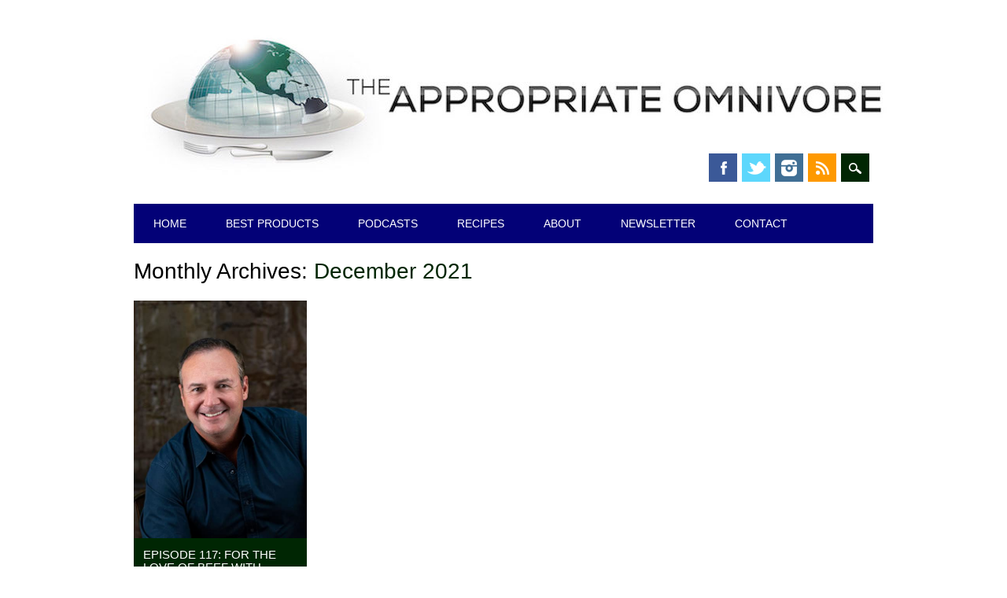

--- FILE ---
content_type: text/html; charset=UTF-8
request_url: https://www.appropriateomnivore.com/2021/12/
body_size: 12158
content:
<!DOCTYPE html>
<html lang="en" class="no-js">
<head>
<meta charset="UTF-8" />
<meta name="viewport" content="width=device-width, initial-scale=1" />
<link rel="profile" href="http://gmpg.org/xfn/11" />
<link rel="pingback" href="https://www.appropriateomnivore.com/xmlrpc.php" />


<title>December 2021 &#8211; The Appropriate Omnivore</title>
<meta name='robots' content='max-image-preview:large' />
<link rel='dns-prefetch' href='//stats.wp.com' />
<link rel='preconnect' href='//c0.wp.com' />
<link rel="alternate" type="application/rss+xml" title="The Appropriate Omnivore &raquo; Feed" href="https://www.appropriateomnivore.com/feed/" />
<link rel="alternate" type="application/rss+xml" title="The Appropriate Omnivore &raquo; Comments Feed" href="https://www.appropriateomnivore.com/comments/feed/" />
<style id='wp-img-auto-sizes-contain-inline-css' type='text/css'>
img:is([sizes=auto i],[sizes^="auto," i]){contain-intrinsic-size:3000px 1500px}
/*# sourceURL=wp-img-auto-sizes-contain-inline-css */
</style>
<style id='wp-emoji-styles-inline-css' type='text/css'>

	img.wp-smiley, img.emoji {
		display: inline !important;
		border: none !important;
		box-shadow: none !important;
		height: 1em !important;
		width: 1em !important;
		margin: 0 0.07em !important;
		vertical-align: -0.1em !important;
		background: none !important;
		padding: 0 !important;
	}
/*# sourceURL=wp-emoji-styles-inline-css */
</style>
<style id='wp-block-library-inline-css' type='text/css'>
:root{--wp-block-synced-color:#7a00df;--wp-block-synced-color--rgb:122,0,223;--wp-bound-block-color:var(--wp-block-synced-color);--wp-editor-canvas-background:#ddd;--wp-admin-theme-color:#007cba;--wp-admin-theme-color--rgb:0,124,186;--wp-admin-theme-color-darker-10:#006ba1;--wp-admin-theme-color-darker-10--rgb:0,107,160.5;--wp-admin-theme-color-darker-20:#005a87;--wp-admin-theme-color-darker-20--rgb:0,90,135;--wp-admin-border-width-focus:2px}@media (min-resolution:192dpi){:root{--wp-admin-border-width-focus:1.5px}}.wp-element-button{cursor:pointer}:root .has-very-light-gray-background-color{background-color:#eee}:root .has-very-dark-gray-background-color{background-color:#313131}:root .has-very-light-gray-color{color:#eee}:root .has-very-dark-gray-color{color:#313131}:root .has-vivid-green-cyan-to-vivid-cyan-blue-gradient-background{background:linear-gradient(135deg,#00d084,#0693e3)}:root .has-purple-crush-gradient-background{background:linear-gradient(135deg,#34e2e4,#4721fb 50%,#ab1dfe)}:root .has-hazy-dawn-gradient-background{background:linear-gradient(135deg,#faaca8,#dad0ec)}:root .has-subdued-olive-gradient-background{background:linear-gradient(135deg,#fafae1,#67a671)}:root .has-atomic-cream-gradient-background{background:linear-gradient(135deg,#fdd79a,#004a59)}:root .has-nightshade-gradient-background{background:linear-gradient(135deg,#330968,#31cdcf)}:root .has-midnight-gradient-background{background:linear-gradient(135deg,#020381,#2874fc)}:root{--wp--preset--font-size--normal:16px;--wp--preset--font-size--huge:42px}.has-regular-font-size{font-size:1em}.has-larger-font-size{font-size:2.625em}.has-normal-font-size{font-size:var(--wp--preset--font-size--normal)}.has-huge-font-size{font-size:var(--wp--preset--font-size--huge)}.has-text-align-center{text-align:center}.has-text-align-left{text-align:left}.has-text-align-right{text-align:right}.has-fit-text{white-space:nowrap!important}#end-resizable-editor-section{display:none}.aligncenter{clear:both}.items-justified-left{justify-content:flex-start}.items-justified-center{justify-content:center}.items-justified-right{justify-content:flex-end}.items-justified-space-between{justify-content:space-between}.screen-reader-text{border:0;clip-path:inset(50%);height:1px;margin:-1px;overflow:hidden;padding:0;position:absolute;width:1px;word-wrap:normal!important}.screen-reader-text:focus{background-color:#ddd;clip-path:none;color:#444;display:block;font-size:1em;height:auto;left:5px;line-height:normal;padding:15px 23px 14px;text-decoration:none;top:5px;width:auto;z-index:100000}html :where(.has-border-color){border-style:solid}html :where([style*=border-top-color]){border-top-style:solid}html :where([style*=border-right-color]){border-right-style:solid}html :where([style*=border-bottom-color]){border-bottom-style:solid}html :where([style*=border-left-color]){border-left-style:solid}html :where([style*=border-width]){border-style:solid}html :where([style*=border-top-width]){border-top-style:solid}html :where([style*=border-right-width]){border-right-style:solid}html :where([style*=border-bottom-width]){border-bottom-style:solid}html :where([style*=border-left-width]){border-left-style:solid}html :where(img[class*=wp-image-]){height:auto;max-width:100%}:where(figure){margin:0 0 1em}html :where(.is-position-sticky){--wp-admin--admin-bar--position-offset:var(--wp-admin--admin-bar--height,0px)}@media screen and (max-width:600px){html :where(.is-position-sticky){--wp-admin--admin-bar--position-offset:0px}}

/*# sourceURL=wp-block-library-inline-css */
</style><link rel='stylesheet' id='mediaelement-css' href='https://c0.wp.com/c/6.9/wp-includes/js/mediaelement/mediaelementplayer-legacy.min.css' type='text/css' media='all' />
<link rel='stylesheet' id='wp-mediaelement-css' href='https://c0.wp.com/c/6.9/wp-includes/js/mediaelement/wp-mediaelement.min.css' type='text/css' media='all' />
<style id='global-styles-inline-css' type='text/css'>
:root{--wp--preset--aspect-ratio--square: 1;--wp--preset--aspect-ratio--4-3: 4/3;--wp--preset--aspect-ratio--3-4: 3/4;--wp--preset--aspect-ratio--3-2: 3/2;--wp--preset--aspect-ratio--2-3: 2/3;--wp--preset--aspect-ratio--16-9: 16/9;--wp--preset--aspect-ratio--9-16: 9/16;--wp--preset--color--black: #000000;--wp--preset--color--cyan-bluish-gray: #abb8c3;--wp--preset--color--white: #ffffff;--wp--preset--color--pale-pink: #f78da7;--wp--preset--color--vivid-red: #cf2e2e;--wp--preset--color--luminous-vivid-orange: #ff6900;--wp--preset--color--luminous-vivid-amber: #fcb900;--wp--preset--color--light-green-cyan: #7bdcb5;--wp--preset--color--vivid-green-cyan: #00d084;--wp--preset--color--pale-cyan-blue: #8ed1fc;--wp--preset--color--vivid-cyan-blue: #0693e3;--wp--preset--color--vivid-purple: #9b51e0;--wp--preset--gradient--vivid-cyan-blue-to-vivid-purple: linear-gradient(135deg,rgb(6,147,227) 0%,rgb(155,81,224) 100%);--wp--preset--gradient--light-green-cyan-to-vivid-green-cyan: linear-gradient(135deg,rgb(122,220,180) 0%,rgb(0,208,130) 100%);--wp--preset--gradient--luminous-vivid-amber-to-luminous-vivid-orange: linear-gradient(135deg,rgb(252,185,0) 0%,rgb(255,105,0) 100%);--wp--preset--gradient--luminous-vivid-orange-to-vivid-red: linear-gradient(135deg,rgb(255,105,0) 0%,rgb(207,46,46) 100%);--wp--preset--gradient--very-light-gray-to-cyan-bluish-gray: linear-gradient(135deg,rgb(238,238,238) 0%,rgb(169,184,195) 100%);--wp--preset--gradient--cool-to-warm-spectrum: linear-gradient(135deg,rgb(74,234,220) 0%,rgb(151,120,209) 20%,rgb(207,42,186) 40%,rgb(238,44,130) 60%,rgb(251,105,98) 80%,rgb(254,248,76) 100%);--wp--preset--gradient--blush-light-purple: linear-gradient(135deg,rgb(255,206,236) 0%,rgb(152,150,240) 100%);--wp--preset--gradient--blush-bordeaux: linear-gradient(135deg,rgb(254,205,165) 0%,rgb(254,45,45) 50%,rgb(107,0,62) 100%);--wp--preset--gradient--luminous-dusk: linear-gradient(135deg,rgb(255,203,112) 0%,rgb(199,81,192) 50%,rgb(65,88,208) 100%);--wp--preset--gradient--pale-ocean: linear-gradient(135deg,rgb(255,245,203) 0%,rgb(182,227,212) 50%,rgb(51,167,181) 100%);--wp--preset--gradient--electric-grass: linear-gradient(135deg,rgb(202,248,128) 0%,rgb(113,206,126) 100%);--wp--preset--gradient--midnight: linear-gradient(135deg,rgb(2,3,129) 0%,rgb(40,116,252) 100%);--wp--preset--font-size--small: 13px;--wp--preset--font-size--medium: 20px;--wp--preset--font-size--large: 36px;--wp--preset--font-size--x-large: 42px;--wp--preset--spacing--20: 0.44rem;--wp--preset--spacing--30: 0.67rem;--wp--preset--spacing--40: 1rem;--wp--preset--spacing--50: 1.5rem;--wp--preset--spacing--60: 2.25rem;--wp--preset--spacing--70: 3.38rem;--wp--preset--spacing--80: 5.06rem;--wp--preset--shadow--natural: 6px 6px 9px rgba(0, 0, 0, 0.2);--wp--preset--shadow--deep: 12px 12px 50px rgba(0, 0, 0, 0.4);--wp--preset--shadow--sharp: 6px 6px 0px rgba(0, 0, 0, 0.2);--wp--preset--shadow--outlined: 6px 6px 0px -3px rgb(255, 255, 255), 6px 6px rgb(0, 0, 0);--wp--preset--shadow--crisp: 6px 6px 0px rgb(0, 0, 0);}:where(.is-layout-flex){gap: 0.5em;}:where(.is-layout-grid){gap: 0.5em;}body .is-layout-flex{display: flex;}.is-layout-flex{flex-wrap: wrap;align-items: center;}.is-layout-flex > :is(*, div){margin: 0;}body .is-layout-grid{display: grid;}.is-layout-grid > :is(*, div){margin: 0;}:where(.wp-block-columns.is-layout-flex){gap: 2em;}:where(.wp-block-columns.is-layout-grid){gap: 2em;}:where(.wp-block-post-template.is-layout-flex){gap: 1.25em;}:where(.wp-block-post-template.is-layout-grid){gap: 1.25em;}.has-black-color{color: var(--wp--preset--color--black) !important;}.has-cyan-bluish-gray-color{color: var(--wp--preset--color--cyan-bluish-gray) !important;}.has-white-color{color: var(--wp--preset--color--white) !important;}.has-pale-pink-color{color: var(--wp--preset--color--pale-pink) !important;}.has-vivid-red-color{color: var(--wp--preset--color--vivid-red) !important;}.has-luminous-vivid-orange-color{color: var(--wp--preset--color--luminous-vivid-orange) !important;}.has-luminous-vivid-amber-color{color: var(--wp--preset--color--luminous-vivid-amber) !important;}.has-light-green-cyan-color{color: var(--wp--preset--color--light-green-cyan) !important;}.has-vivid-green-cyan-color{color: var(--wp--preset--color--vivid-green-cyan) !important;}.has-pale-cyan-blue-color{color: var(--wp--preset--color--pale-cyan-blue) !important;}.has-vivid-cyan-blue-color{color: var(--wp--preset--color--vivid-cyan-blue) !important;}.has-vivid-purple-color{color: var(--wp--preset--color--vivid-purple) !important;}.has-black-background-color{background-color: var(--wp--preset--color--black) !important;}.has-cyan-bluish-gray-background-color{background-color: var(--wp--preset--color--cyan-bluish-gray) !important;}.has-white-background-color{background-color: var(--wp--preset--color--white) !important;}.has-pale-pink-background-color{background-color: var(--wp--preset--color--pale-pink) !important;}.has-vivid-red-background-color{background-color: var(--wp--preset--color--vivid-red) !important;}.has-luminous-vivid-orange-background-color{background-color: var(--wp--preset--color--luminous-vivid-orange) !important;}.has-luminous-vivid-amber-background-color{background-color: var(--wp--preset--color--luminous-vivid-amber) !important;}.has-light-green-cyan-background-color{background-color: var(--wp--preset--color--light-green-cyan) !important;}.has-vivid-green-cyan-background-color{background-color: var(--wp--preset--color--vivid-green-cyan) !important;}.has-pale-cyan-blue-background-color{background-color: var(--wp--preset--color--pale-cyan-blue) !important;}.has-vivid-cyan-blue-background-color{background-color: var(--wp--preset--color--vivid-cyan-blue) !important;}.has-vivid-purple-background-color{background-color: var(--wp--preset--color--vivid-purple) !important;}.has-black-border-color{border-color: var(--wp--preset--color--black) !important;}.has-cyan-bluish-gray-border-color{border-color: var(--wp--preset--color--cyan-bluish-gray) !important;}.has-white-border-color{border-color: var(--wp--preset--color--white) !important;}.has-pale-pink-border-color{border-color: var(--wp--preset--color--pale-pink) !important;}.has-vivid-red-border-color{border-color: var(--wp--preset--color--vivid-red) !important;}.has-luminous-vivid-orange-border-color{border-color: var(--wp--preset--color--luminous-vivid-orange) !important;}.has-luminous-vivid-amber-border-color{border-color: var(--wp--preset--color--luminous-vivid-amber) !important;}.has-light-green-cyan-border-color{border-color: var(--wp--preset--color--light-green-cyan) !important;}.has-vivid-green-cyan-border-color{border-color: var(--wp--preset--color--vivid-green-cyan) !important;}.has-pale-cyan-blue-border-color{border-color: var(--wp--preset--color--pale-cyan-blue) !important;}.has-vivid-cyan-blue-border-color{border-color: var(--wp--preset--color--vivid-cyan-blue) !important;}.has-vivid-purple-border-color{border-color: var(--wp--preset--color--vivid-purple) !important;}.has-vivid-cyan-blue-to-vivid-purple-gradient-background{background: var(--wp--preset--gradient--vivid-cyan-blue-to-vivid-purple) !important;}.has-light-green-cyan-to-vivid-green-cyan-gradient-background{background: var(--wp--preset--gradient--light-green-cyan-to-vivid-green-cyan) !important;}.has-luminous-vivid-amber-to-luminous-vivid-orange-gradient-background{background: var(--wp--preset--gradient--luminous-vivid-amber-to-luminous-vivid-orange) !important;}.has-luminous-vivid-orange-to-vivid-red-gradient-background{background: var(--wp--preset--gradient--luminous-vivid-orange-to-vivid-red) !important;}.has-very-light-gray-to-cyan-bluish-gray-gradient-background{background: var(--wp--preset--gradient--very-light-gray-to-cyan-bluish-gray) !important;}.has-cool-to-warm-spectrum-gradient-background{background: var(--wp--preset--gradient--cool-to-warm-spectrum) !important;}.has-blush-light-purple-gradient-background{background: var(--wp--preset--gradient--blush-light-purple) !important;}.has-blush-bordeaux-gradient-background{background: var(--wp--preset--gradient--blush-bordeaux) !important;}.has-luminous-dusk-gradient-background{background: var(--wp--preset--gradient--luminous-dusk) !important;}.has-pale-ocean-gradient-background{background: var(--wp--preset--gradient--pale-ocean) !important;}.has-electric-grass-gradient-background{background: var(--wp--preset--gradient--electric-grass) !important;}.has-midnight-gradient-background{background: var(--wp--preset--gradient--midnight) !important;}.has-small-font-size{font-size: var(--wp--preset--font-size--small) !important;}.has-medium-font-size{font-size: var(--wp--preset--font-size--medium) !important;}.has-large-font-size{font-size: var(--wp--preset--font-size--large) !important;}.has-x-large-font-size{font-size: var(--wp--preset--font-size--x-large) !important;}
/*# sourceURL=global-styles-inline-css */
</style>

<style id='classic-theme-styles-inline-css' type='text/css'>
/*! This file is auto-generated */
.wp-block-button__link{color:#fff;background-color:#32373c;border-radius:9999px;box-shadow:none;text-decoration:none;padding:calc(.667em + 2px) calc(1.333em + 2px);font-size:1.125em}.wp-block-file__button{background:#32373c;color:#fff;text-decoration:none}
/*# sourceURL=/wp-includes/css/classic-themes.min.css */
</style>
<link rel='stylesheet' id='surfarama_style-css' href='https://www.appropriateomnivore.com/wp-content/themes/surfarama/style.css?ver=6.9' type='text/css' media='all' />
<script type="text/javascript" src="https://www.appropriateomnivore.com/wp-content/themes/surfarama/library/js/modernizr-2.6.2.min.js?ver=2.6.2" id="modernizr-js"></script>
<script type="text/javascript" src="https://c0.wp.com/c/6.9/wp-includes/js/jquery/jquery.min.js" id="jquery-core-js"></script>
<script type="text/javascript" src="https://c0.wp.com/c/6.9/wp-includes/js/jquery/jquery-migrate.min.js" id="jquery-migrate-js"></script>
<script type="text/javascript" src="https://c0.wp.com/c/6.9/wp-includes/js/imagesloaded.min.js" id="imagesloaded-js"></script>
<script type="text/javascript" src="https://c0.wp.com/c/6.9/wp-includes/js/masonry.min.js" id="masonry-js"></script>
<script type="text/javascript" src="https://www.appropriateomnivore.com/wp-content/themes/surfarama/library/js/scripts.js?ver=1.0.0" id="surfarama_custom_js-js"></script>
<link rel="https://api.w.org/" href="https://www.appropriateomnivore.com/wp-json/" /><link rel="EditURI" type="application/rsd+xml" title="RSD" href="https://www.appropriateomnivore.com/xmlrpc.php?rsd" />
<meta name="generator" content="WordPress 6.9" />
	<style>img#wpstats{display:none}</style>
			 <style id="surfarama-styles" type="text/css">
	 	 #site-title a { color: #000000; }
	 	.post_content a, .post_content a:visited, .cycle-pager span.cycle-pager-active, .post_content ul li:before, .post_content ol li:before, .colortxt { color: #002603; }
	#search-box-wrap, #search-icon,	nav[role=navigation] .menu ul li a:hover, nav[role=navigation] .menu ul li.current-menu-item a, .nav ul li.current_page_item a, nav[role=navigation] .menu ul li.current_page_item a, .meta-by, .meta-on, .meta-com, .grid-box, .grid-box .cat-links, .pagination a:hover, .pagination .current, .cat-meta-color, .colorbar, #respond #submit { background-color: #002603; }
	.pagination a:hover, .pagination .current, footer[role=contentinfo] a {	color: #fff; }
	#sidebar .widget, #sidebar-home .widget { border-top-color: #002603; }
		nav[role=navigation] div.menu, .pagination span, .pagination a, #sidebar .widget-title, #sidebar-home .widget-title { background-color: #030177; }
	#sidebar .widget, #sidebar-home .widget { border-left-color: #030177; border-right-color: #030177; border-bottom-color: #030177; }
	footer[role=contentinfo] { border-top-color: #030177; }
	     </style>
	<link rel="icon" href="https://www.appropriateomnivore.com/wp-content/uploads/2020/06/cropped-TAO-Circle-32x32.jpg" sizes="32x32" />
<link rel="icon" href="https://www.appropriateomnivore.com/wp-content/uploads/2020/06/cropped-TAO-Circle-192x192.jpg" sizes="192x192" />
<link rel="apple-touch-icon" href="https://www.appropriateomnivore.com/wp-content/uploads/2020/06/cropped-TAO-Circle-180x180.jpg" />
<meta name="msapplication-TileImage" content="https://www.appropriateomnivore.com/wp-content/uploads/2020/06/cropped-TAO-Circle-270x270.jpg" />
</head>

<body class="archive date wp-custom-logo wp-theme-surfarama single-author">
<div id="container">
	<div id="search-box-wrap">
        <div id="search-box">
           <div id="close-x">x</div>
           <form role="search" method="get" id="searchform" class="searchform" action="https://www.appropriateomnivore.com/">
				<div>
					<label class="screen-reader-text" for="s">Search for:</label>
					<input type="text" value="" name="s" id="s" />
					<input type="submit" id="searchsubmit" value="Search" />
				</div>
			</form>        </div>
    </div>

	<header id="branding" role="banner">
      <div id="inner-header" class="clearfix">
		<div id="site-heading">

                        <div id="site-logo"><a href="https://www.appropriateomnivore.com/" title="The Appropriate Omnivore" rel="home"><img src="https://www.appropriateomnivore.com/wp-content/uploads/2019/03/cropped-TOA-Logo-Horizontal_Long_2048-11.jpg" alt="The Appropriate Omnivore" /></a></div>
                        </div>
        
        <div id="social-media" class="clearfix">
            
        	            <a href="http://www.facebook.com/appropriateomnivore" class="social-fb" title="http://www.facebook.com/appropriateomnivore">Facebook</a>
                        
                        <a href="http://www.twitter.com/approp_omnivore" class="social-tw" title="http://www.twitter.com/approp_omnivore">Twitter</a>
            			
                        
                        
                        
                        
                        
                        <a href="http://www.instagram.com/appropriateomnivore" class="social-in" title="http://www.instagram.com/appropriateomnivore">Instagram</a>
                        
                        
                        
                        
                        <a href="http://feeds.feedburner.com/appropriateomnivore" class="social-rs" title="http://feeds.feedburner.com/appropriateomnivore">RSS</a>
                        
                        
            <div id="search-icon"></div>
            
         </div>
		
      </div>
      
      <nav id="access" role="navigation">
			<h1 class="assistive-text section-heading">Main menu</h1>
			<div class="skip-link screen-reader-text"><a href="#content" title="Skip to content">Skip to content</a></div>
			<div class="menu"><ul id="menu-navigation" class="menu"><li id="menu-item-1964" class="menu-item menu-item-type-custom menu-item-object-custom menu-item-home menu-item-1964"><a href="https://www.appropriateomnivore.com/">Home</a></li>
<li id="menu-item-6813" class="menu-item menu-item-type-taxonomy menu-item-object-category menu-item-6813"><a href="https://www.appropriateomnivore.com/category/best-products/">Best Products</a></li>
<li id="menu-item-2033" class="menu-item menu-item-type-custom menu-item-object-custom menu-item-2033"><a href="https://www.appropriateomnivore.com/category/podcasts/">Podcasts</a></li>
<li id="menu-item-3214" class="menu-item menu-item-type-custom menu-item-object-custom menu-item-3214"><a href="https://www.appropriateomnivore.com/category/recipes/">Recipes</a></li>
<li id="menu-item-1965" class="menu-item menu-item-type-post_type menu-item-object-page menu-item-1965"><a href="https://www.appropriateomnivore.com/about/">About</a></li>
<li id="menu-item-3326" class="menu-item menu-item-type-post_type menu-item-object-page menu-item-3326"><a href="https://www.appropriateomnivore.com/newsletter/">Newsletter</a></li>
<li id="menu-item-1966" class="menu-item menu-item-type-post_type menu-item-object-page menu-item-1966"><a href="https://www.appropriateomnivore.com/contact/">Contact</a></li>
</ul></div>		</nav><!-- #access -->
      
	</header><!-- #branding -->

    <div id="content" class="clearfix">
        
        <div id="main" class="clearfix" role="main">

			
				<header class="page-header">
					<h1 class="page-title">
						Monthly Archives: <span class="colortxt">December 2021</span>					</h1>
				</header>

				                
				<div id="grid-wrap" class="clearfix">
                
													
					<div class="grid-box">
					
<article id="post-5270" class="post-5270 post type-post status-publish format-standard has-post-thumbnail hentry category-grass-fed-beef category-podcasts tag-american-beef tag-american-grass-fed-association tag-american-meat tag-ancestral-wisdom tag-bone-in-steak tag-county-of-origins-law tag-cuts-of-meat tag-cuts-of-steak tag-dakota-grass-fed-beef tag-e-coli tag-for-the-love-of-beef tag-grass-fed tag-grass-fed-beef tag-grass-fed-cattle tag-grass-fed-meat tag-keto tag-medium-rare tag-organic tag-organic-beef tag-organic-grass-fed-meat tag-organic-meat tag-paleo tag-pasture-raised tag-pasture-raised-meat tag-raise-american tag-regenerative-agriculture tag-regenerative-farming tag-regenerative-organic tag-usda-prime tag-wapf tag-weston-a-price tag-wise-traditions" >
	
         	<div class="grid-box-img"><a href="https://www.appropriateomnivore.com/aoep117/" rel="bookmark" title="Episode 117: For the Love of Beef with Scott Lively of Raise American"><img width="450" height="617" src="https://www.appropriateomnivore.com/wp-content/uploads/2021/12/Scott-Lively.jpg" class="attachment-full size-full wp-post-image" alt="" decoding="async" fetchpriority="high" srcset="https://www.appropriateomnivore.com/wp-content/uploads/2021/12/Scott-Lively.jpg 450w, https://www.appropriateomnivore.com/wp-content/uploads/2021/12/Scott-Lively-219x300.jpg 219w" sizes="(max-width: 450px) 100vw, 450px" /></a></div>
		
	    
    		        <span class="cat-links" >
            <a href="https://www.appropriateomnivore.com/category/grass-fed-beef/" rel="tag">Grass Fed Beef</a>, <a href="https://www.appropriateomnivore.com/category/podcasts/" rel="tag">Podcasts</a>        </span>
            	
	<header class="entry-header">
		<h2 class="entry-title"><a href="https://www.appropriateomnivore.com/aoep117/" title="Permalink to Episode 117: For the Love of Beef with Scott Lively of Raise American" rel="bookmark">Episode 117: For the Love of Beef with Scott Lively of Raise American</a></h2>

				<div class="entry-meta">
			<span class="sep meta-by">Author </span> <span class="author vcard"><a class="url fn n" href="https://www.appropriateomnivore.com/author/aaron/" title="View all posts by Aaron Zober" rel="author">Aaron Zober</a></span><span class="byline"> <span class="sep meta-on"> Date </span> <a href="https://www.appropriateomnivore.com/aoep117/" title="5:12 am" rel="bookmark"><time class="entry-date" datetime="2021-12-01T05:12:00-08:00">December 1, 2021</time></a></span>		</div><!-- .entry-meta -->
			</header><!-- .entry-header -->
    

	<div class="entry-content post_content">
		  http://1k6.122.mywebsitetransfer.com/podcasts/appomnivore-ftlob-120121.mp3   For the last podcast of 2021, Aaron Zober welcomes Scott Lively...			</div><!-- .entry-content -->

	<footer class="entry-meta">
					
						<span class="tag-links">
				Tagged <a href="https://www.appropriateomnivore.com/tag/american-beef/" rel="tag">american beef</a>, <a href="https://www.appropriateomnivore.com/tag/american-grass-fed-association/" rel="tag">american grass fed association</a>, <a href="https://www.appropriateomnivore.com/tag/american-meat/" rel="tag">american meat</a>, <a href="https://www.appropriateomnivore.com/tag/ancestral-wisdom/" rel="tag">ancestral wisdom</a>, <a href="https://www.appropriateomnivore.com/tag/bone-in-steak/" rel="tag">bone in steak</a>, <a href="https://www.appropriateomnivore.com/tag/county-of-origins-law/" rel="tag">county of origins law</a>, <a href="https://www.appropriateomnivore.com/tag/cuts-of-meat/" rel="tag">cuts of meat</a>, <a href="https://www.appropriateomnivore.com/tag/cuts-of-steak/" rel="tag">cuts of steak</a>, <a href="https://www.appropriateomnivore.com/tag/dakota-grass-fed-beef/" rel="tag">dakota grass fed beef</a>, <a href="https://www.appropriateomnivore.com/tag/e-coli/" rel="tag">e. coli</a>, <a href="https://www.appropriateomnivore.com/tag/for-the-love-of-beef/" rel="tag">for the love of beef</a>, <a href="https://www.appropriateomnivore.com/tag/grass-fed/" rel="tag">grass fed</a>, <a href="https://www.appropriateomnivore.com/tag/grass-fed-beef/" rel="tag">grass fed beef</a>, <a href="https://www.appropriateomnivore.com/tag/grass-fed-cattle/" rel="tag">grass fed cattle</a>, <a href="https://www.appropriateomnivore.com/tag/grass-fed-meat/" rel="tag">grass fed meat</a>, <a href="https://www.appropriateomnivore.com/tag/keto/" rel="tag">keto</a>, <a href="https://www.appropriateomnivore.com/tag/medium-rare/" rel="tag">medium rare</a>, <a href="https://www.appropriateomnivore.com/tag/organic/" rel="tag">organic</a>, <a href="https://www.appropriateomnivore.com/tag/organic-beef/" rel="tag">organic beef</a>, <a href="https://www.appropriateomnivore.com/tag/organic-grass-fed-meat/" rel="tag">organic grass fed meat</a>, <a href="https://www.appropriateomnivore.com/tag/organic-meat/" rel="tag">organic meat</a>, <a href="https://www.appropriateomnivore.com/tag/paleo/" rel="tag">paleo</a>, <a href="https://www.appropriateomnivore.com/tag/pasture-raised/" rel="tag">pasture raised</a>, <a href="https://www.appropriateomnivore.com/tag/pasture-raised-meat/" rel="tag">pasture raised meat</a>, <a href="https://www.appropriateomnivore.com/tag/raise-american/" rel="tag">raise american</a>, <a href="https://www.appropriateomnivore.com/tag/regenerative-agriculture/" rel="tag">regenerative agriculture</a>, <a href="https://www.appropriateomnivore.com/tag/regenerative-farming/" rel="tag">regenerative farming</a>, <a href="https://www.appropriateomnivore.com/tag/regenerative-organic/" rel="tag">regenerative organic</a>, <a href="https://www.appropriateomnivore.com/tag/usda-prime/" rel="tag">usda prime</a>, <a href="https://www.appropriateomnivore.com/tag/wapf/" rel="tag">wapf</a>, <a href="https://www.appropriateomnivore.com/tag/weston-a-price/" rel="tag">weston a price</a>, <a href="https://www.appropriateomnivore.com/tag/wise-traditions/" rel="tag">wise traditions</a>			</span>
			<span class="sep"> | </span>
					
				<span class="comments-link"><a href="https://www.appropriateomnivore.com/aoep117/#respond">Leave a comment</a></span>
		<span class="sep"> | </span>
		
			</footer><!-- #entry-meta -->
</article><!-- #post-5270 -->
					</div>
                    
								</div>
				<div class="pagination"></div>

			
        </div> <!-- end #main -->

        		<div id="sidebar-home" class="widget-area" role="complementary">

							
				<aside id="categories" class="widget">
					<div class="widget-title">Categories</div>
					<ul>
							<li class="cat-item cat-item-30"><a href="https://www.appropriateomnivore.com/category/2013-santa-barbara-fermentation-festival/">2013 Santa Barbara Fermentation Festival</a>
</li>
	<li class="cat-item cat-item-632"><a href="https://www.appropriateomnivore.com/category/affiliate-partners/">Affiliate Partners</a>
</li>
	<li class="cat-item cat-item-44"><a href="https://www.appropriateomnivore.com/category/all-about-the-beef-podcast-series/">All about the Beef Podcast Series</a>
</li>
	<li class="cat-item cat-item-234"><a href="https://www.appropriateomnivore.com/category/ancient-grains/">Ancient Grains</a>
</li>
	<li class="cat-item cat-item-8"><a href="https://www.appropriateomnivore.com/category/appropriate-picks/">Appropriate Picks</a>
</li>
	<li class="cat-item cat-item-550"><a href="https://www.appropriateomnivore.com/category/best-products/">Best Products</a>
</li>
	<li class="cat-item cat-item-680"><a href="https://www.appropriateomnivore.com/category/best-restaurants/">Best Restaurants</a>
</li>
	<li class="cat-item cat-item-795"><a href="https://www.appropriateomnivore.com/category/best-shops/">Best Shops</a>
</li>
	<li class="cat-item cat-item-16"><a href="https://www.appropriateomnivore.com/category/beyond-organic/">Beyond Organic</a>
</li>
	<li class="cat-item cat-item-264"><a href="https://www.appropriateomnivore.com/category/bone-broth/">Bone Broth</a>
</li>
	<li class="cat-item cat-item-814"><a href="https://www.appropriateomnivore.com/category/butchers/">Butchers</a>
</li>
	<li class="cat-item cat-item-198"><a href="https://www.appropriateomnivore.com/category/candy/">Candy</a>
</li>
	<li class="cat-item cat-item-321"><a href="https://www.appropriateomnivore.com/category/chocolate/">Chocolate</a>
</li>
	<li class="cat-item cat-item-24"><a href="https://www.appropriateomnivore.com/category/coconut/">Coconut</a>
</li>
	<li class="cat-item cat-item-233"><a href="https://www.appropriateomnivore.com/category/coconut-oil/">Coconut Oil</a>
</li>
	<li class="cat-item cat-item-273"><a href="https://www.appropriateomnivore.com/category/collagen/">collagen</a>
</li>
	<li class="cat-item cat-item-462"><a href="https://www.appropriateomnivore.com/category/condiments/">Condiments</a>
</li>
	<li class="cat-item cat-item-1699"><a href="https://www.appropriateomnivore.com/category/conferences-festivals-events/">Conferences, Festivals, &amp; Events</a>
</li>
	<li class="cat-item cat-item-448"><a href="https://www.appropriateomnivore.com/category/covid-19/">COVID-19</a>
</li>
	<li class="cat-item cat-item-117"><a href="https://www.appropriateomnivore.com/category/desserts/">Desserts</a>
</li>
	<li class="cat-item cat-item-27"><a href="https://www.appropriateomnivore.com/category/dey-deys-ranch-open-house-2013/">Dey Dey&#039;s Ranch Open House 2013</a>
</li>
	<li class="cat-item cat-item-709"><a href="https://www.appropriateomnivore.com/category/farmers-markets/">Farmers Markets</a>
</li>
	<li class="cat-item cat-item-144"><a href="https://www.appropriateomnivore.com/category/fermented-foods/">Fermented Foods</a>
</li>
	<li class="cat-item cat-item-35"><a href="https://www.appropriateomnivore.com/category/grass-fed-beef/">Grass Fed Beef</a>
</li>
	<li class="cat-item cat-item-10"><a href="https://www.appropriateomnivore.com/category/grass-fed-beef-restaurants/">Grass Fed Beef Restaurants</a>
</li>
	<li class="cat-item cat-item-407"><a href="https://www.appropriateomnivore.com/category/grass-fed-burgers/">Grass Fed Burgers</a>
</li>
	<li class="cat-item cat-item-1004"><a href="https://www.appropriateomnivore.com/category/grass-fed-dairy/">Grass Fed Dairy</a>
</li>
	<li class="cat-item cat-item-13"><a href="https://www.appropriateomnivore.com/category/grass-fed-ice-cream/">Grass Fed Ice Cream</a>
</li>
	<li class="cat-item cat-item-180"><a href="https://www.appropriateomnivore.com/category/honey/">Honey</a>
</li>
	<li class="cat-item cat-item-122"><a href="https://www.appropriateomnivore.com/category/hot-dogs/">Hot Dogs</a>
</li>
	<li class="cat-item cat-item-2497"><a href="https://www.appropriateomnivore.com/category/kehe/">KeHE</a>
</li>
	<li class="cat-item cat-item-48"><a href="https://www.appropriateomnivore.com/category/keto/">Keto</a>
</li>
	<li class="cat-item cat-item-232"><a href="https://www.appropriateomnivore.com/category/kombucha/">Kombucha</a>
</li>
	<li class="cat-item cat-item-336"><a href="https://www.appropriateomnivore.com/category/lamb/">Lamb</a>
</li>
	<li class="cat-item cat-item-28"><a href="https://www.appropriateomnivore.com/category/march-against-monsanto/">March Against Monsanto</a>
</li>
	<li class="cat-item cat-item-1234"><a href="https://www.appropriateomnivore.com/category/national-chocolate-day/">National Chocolate Day</a>
</li>
	<li class="cat-item cat-item-2435"><a href="https://www.appropriateomnivore.com/category/national-dairy-month/">National Dairy Month</a>
</li>
	<li class="cat-item cat-item-408"><a href="https://www.appropriateomnivore.com/category/national-hamburger-month/">National Hamburger Month</a>
</li>
	<li class="cat-item cat-item-1086"><a href="https://www.appropriateomnivore.com/category/national-honey-month/">National Honey Month</a>
</li>
	<li class="cat-item cat-item-2612"><a href="https://www.appropriateomnivore.com/category/national-ice-cream-month/">National Ice Cream Month</a>
</li>
	<li class="cat-item cat-item-2919"><a href="https://www.appropriateomnivore.com/category/national-pickle-day/">National Pickle Day</a>
</li>
	<li class="cat-item cat-item-2514"><a href="https://www.appropriateomnivore.com/category/national-pickle-month/">National Pickle Month</a>
</li>
	<li class="cat-item cat-item-828"><a href="https://www.appropriateomnivore.com/category/national-salad-month/">National Salad Month</a>
</li>
	<li class="cat-item cat-item-685"><a href="https://www.appropriateomnivore.com/category/national-sandwich-day/">National Sandwich Day</a>
</li>
	<li class="cat-item cat-item-162"><a href="https://www.appropriateomnivore.com/category/national-sandwich-month/">National Sandwich Month</a>
</li>
	<li class="cat-item cat-item-33"><a href="https://www.appropriateomnivore.com/category/natural-products-expo-west/">Natural Products Expo West</a>
</li>
	<li class="cat-item cat-item-23"><a href="https://www.appropriateomnivore.com/category/natural-products-expo-west-2013/">Natural Products Expo West 2013</a>
</li>
	<li class="cat-item cat-item-34"><a href="https://www.appropriateomnivore.com/category/natural-products-expo-west-2014/">Natural Products Expo West 2014</a>
</li>
	<li class="cat-item cat-item-36"><a href="https://www.appropriateomnivore.com/category/natural-products-expo-west-2015/">Natural Products Expo West 2015</a>
</li>
	<li class="cat-item cat-item-42"><a href="https://www.appropriateomnivore.com/category/natural-products-expo-west-2018/">Natural Products Expo West 2018</a>
</li>
	<li class="cat-item cat-item-46"><a href="https://www.appropriateomnivore.com/category/natural-products-expo-west-2019/">Natural Products Expo West 2019</a>
</li>
	<li class="cat-item cat-item-1635"><a href="https://www.appropriateomnivore.com/category/natural-products-expo-west/natural-products-expo-west-2022/">Natural Products Expo West 2022</a>
</li>
	<li class="cat-item cat-item-2208"><a href="https://www.appropriateomnivore.com/category/natural-products-expo-west-2023/">Natural Products Expo West 2023</a>
</li>
	<li class="cat-item cat-item-179"><a href="https://www.appropriateomnivore.com/category/natural-sweeteners/">Natural Sweeteners</a>
</li>
	<li class="cat-item cat-item-37"><a href="https://www.appropriateomnivore.com/category/paleo/">Paleo</a>
</li>
	<li class="cat-item cat-item-51"><a href="https://www.appropriateomnivore.com/category/pasture-raised-chicken/">Pasture Raised Chicken</a>
</li>
	<li class="cat-item cat-item-47"><a href="https://www.appropriateomnivore.com/category/pasture-raised-eggs/">Pasture Raised Eggs</a>
</li>
	<li class="cat-item cat-item-740"><a href="https://www.appropriateomnivore.com/category/pasture-raised-pork/">Pasture Raised Pork</a>
</li>
	<li class="cat-item cat-item-32"><a href="https://www.appropriateomnivore.com/category/patchwork-show-edible-edition/">Patchwork Show Edible Edition</a>
</li>
	<li class="cat-item cat-item-2920"><a href="https://www.appropriateomnivore.com/category/pickles-every-meal-of-the-day/">Pickles Every Meal of the Day</a>
</li>
	<li class="cat-item cat-item-191"><a href="https://www.appropriateomnivore.com/category/podcast-recipes/">Podcast Recipes</a>
</li>
	<li class="cat-item cat-item-29"><a href="https://www.appropriateomnivore.com/category/podcasts/">Podcasts</a>
</li>
	<li class="cat-item cat-item-552"><a href="https://www.appropriateomnivore.com/category/product-reviews/">Product Reviews</a>
</li>
	<li class="cat-item cat-item-15"><a href="https://www.appropriateomnivore.com/category/products/">Products</a>
</li>
	<li class="cat-item cat-item-6"><a href="https://www.appropriateomnivore.com/category/prop-37/">Prop 37</a>
</li>
	<li class="cat-item cat-item-11"><a href="https://www.appropriateomnivore.com/category/rawgust/">Rawgust</a>
</li>
	<li class="cat-item cat-item-486"><a href="https://www.appropriateomnivore.com/category/recipes/">Recipes</a>
</li>
	<li class="cat-item cat-item-52"><a href="https://www.appropriateomnivore.com/category/regenerative-agriculture/">Regenerative Agriculture</a>
</li>
	<li class="cat-item cat-item-12"><a href="https://www.appropriateomnivore.com/category/restaurant-openings/">Restaurant Openings</a>
</li>
	<li class="cat-item cat-item-14"><a href="https://www.appropriateomnivore.com/category/restaurant-reviews/">Restaurant Reviews</a>
</li>
	<li class="cat-item cat-item-112"><a href="https://www.appropriateomnivore.com/category/restaurants/">Restaurants</a>
</li>
	<li class="cat-item cat-item-389"><a href="https://www.appropriateomnivore.com/category/salads/">Salads</a>
</li>
	<li class="cat-item cat-item-551"><a href="https://www.appropriateomnivore.com/category/snack-sticks/">Snack Sticks</a>
</li>
	<li class="cat-item cat-item-131"><a href="https://www.appropriateomnivore.com/category/social-media-partnerships/">Social Media Partnerships</a>
</li>
	<li class="cat-item cat-item-145"><a href="https://www.appropriateomnivore.com/category/sourdough/">Sourdough</a>
</li>
	<li class="cat-item cat-item-2674"><a href="https://www.appropriateomnivore.com/category/sourdough-in-la/">Sourdough in LA</a>
</li>
	<li class="cat-item cat-item-235"><a href="https://www.appropriateomnivore.com/category/sprouted-nuts/">Sprouted Nuts</a>
</li>
	<li class="cat-item cat-item-2108"><a href="https://www.appropriateomnivore.com/category/super-bowl/">Super Bowl</a>
</li>
	<li class="cat-item cat-item-311"><a href="https://www.appropriateomnivore.com/category/tea/">Tea</a>
</li>
	<li class="cat-item cat-item-1"><a href="https://www.appropriateomnivore.com/category/uncategorized/">Uncategorized</a>
</li>
	<li class="cat-item cat-item-22"><a href="https://www.appropriateomnivore.com/category/wapf-pasadena/">WAPF Pasadena</a>
</li>
	<li class="cat-item cat-item-3"><a href="https://www.appropriateomnivore.com/category/weston-a-price-foundation/">Weston A. Price Foundation</a>
</li>
	<li class="cat-item cat-item-43"><a href="https://www.appropriateomnivore.com/category/whole-30/">Whole 30</a>
</li>
	<li class="cat-item cat-item-2880"><a href="https://www.appropriateomnivore.com/category/wise-traditions/">Wise Traditions</a>
</li>
	<li class="cat-item cat-item-4"><a href="https://www.appropriateomnivore.com/category/wise-traditions-2012/">Wise Traditions 2012</a>
</li>
	<li class="cat-item cat-item-31"><a href="https://www.appropriateomnivore.com/category/wise-traditions-2013/">Wise Traditions 2013</a>
</li>
	<li class="cat-item cat-item-25"><a href="https://www.appropriateomnivore.com/category/wise-traditions-2013-detroit/">Wise Traditions 2013 Detroit</a>
</li>
	<li class="cat-item cat-item-41"><a href="https://www.appropriateomnivore.com/category/wise-traditions-2015/">Wise Traditions 2015</a>
</li>
	<li class="cat-item cat-item-45"><a href="https://www.appropriateomnivore.com/category/wise-traditions-2018/">Wise Traditions 2018</a>
</li>
	<li class="cat-item cat-item-231"><a href="https://www.appropriateomnivore.com/category/wise-traditions-2019/">Wise Traditions 2019</a>
</li>
	<li class="cat-item cat-item-4005"><a href="https://www.appropriateomnivore.com/category/wise-traditions-2025/">Wise Traditions 2025</a>
</li>
					</ul>
				</aside>

				<aside id="recent-posts" class="widget">
					<div class="widget-title">Latest Posts</div>
					<ul>
						<li><a href="https://www.appropriateomnivore.com/?p=8703" title="Look 11 Best Fermented Hot Sauces" >11 Best Fermented Hot Sauces</a> </li> <li><a href="https://www.appropriateomnivore.com/baggedpopcorns/" title="Look 14 Best Seed Oil Free Popcorns" >14 Best Seed Oil Free Popcorns</a> </li> <li><a href="https://www.appropriateomnivore.com/?p=9925" title="Look View Post" >View Post</a> </li> <li><a href="https://www.appropriateomnivore.com/aoep188/" title="Look Episode 188: In Support of Meat with Michele Thorne of Good Meat Project" >Episode 188: In Support of Meat with Michele Thorne of Good Meat Project</a> </li> <li><a href="https://www.appropriateomnivore.com/halloweencandies/" title="Look 12 Best Organic Halloween Candies" >12 Best Organic Halloween Candies</a> </li> <li><a href="https://www.appropriateomnivore.com/wisetraditionssuccess/" title="Look It Came from Wise Traditions: The Best Success Stories of Exhibitors at the Annual WAPF Conference" >It Came from Wise Traditions: The Best Success Stories of Exhibitors at the Annual WAPF Conference</a> </li> <li><a href="https://www.appropriateomnivore.com/aoep187/" title="Look Episode 187: Regenerative Agriclture Well Defined with Bob Quinn of the Quinn Institute" >Episode 187: Regenerative Agriclture Well Defined with Bob Quinn of the Quinn Institute</a> </li> <li><a href="https://www.appropriateomnivore.com/recipes-firekraut/" title="Look Podcast Guest Recipes: Vanessa Hargrove&#039;s Fire Cider Kraut" >Podcast Guest Recipes: Vanessa Hargrove's Fire Cider Kraut</a> </li> <li><a href="https://www.appropriateomnivore.com/aoep186/" title="Look Episode 186: Targeted Microbial Therapy with Vanessa Hargrove" >Episode 186: Targeted Microbial Therapy with Vanessa Hargrove</a> </li> <li><a href="https://www.appropriateomnivore.com/aoep185/" title="Look Episode 185: Food &amp; Agricutlural Policies &amp; Laws with Judith McGeary of Farm and Ranch Freedom Alliance" >Episode 185: Food &amp; Agricutlural Policies &amp; Laws with Judith McGeary of Farm and Ranch Freedom Alliance</a> </li>                     </ul>
				</aside>
                
                <aside id="recent-comments" class="widget">
            		<div class="widget-title">Recent Comments</div>
					<ul>
					<li><a class="author" href="https://www.appropriateomnivore.com/organic-honeys/#comment-8418"><strong>Strawberry Yogurt Bites:</strong></a> [&#8230;] with great fruit and a creamy base makes all the difference. For an ex</li><li><a class="author" href="https://www.appropriateomnivore.com/aoep173/#comment-8417"><strong>The Greenwashing of Our Foods – Part 2 - Primal Diet Coaching:</strong></a> [&#8230;] and animals have become dependent on artificial life support from drug</li><li><a class="author" href="https://www.appropriateomnivore.com/gficecreamshopsla/#comment-8400"><strong>Best Ice Cream Los Angeles - Justin Sather, Los Angeles:</strong></a> [&#8230;] McConnell’s is old-school cool, having been churned out since 1949 b</li><li><a class="author" href="https://www.appropriateomnivore.com/aoep159/#comment-8399"><strong>Regenerative Organic Certification meaning - MTPak Coffee:</strong></a> [&#8230;] Elizabeth Whitlow, Executive Director of the Regenerative Organic Alli</li><li><a class="author" href="https://www.appropriateomnivore.com/wise-traditions-part-x-the-food/#comment-26"><strong>sha:</strong></a> great round up aaron! i think there were a great many offerings at the conferenc</li><li><a class="author" href="https://www.appropriateomnivore.com/wise-traditions-part-ix-exhibitors-everything-in-between/#comment-21"><strong>Raine:</strong></a> Hi Aaron - thanks for including me in your list on this post. The conference was</li><li><a class="author" href="https://www.appropriateomnivore.com/wise-traditions-2012-part-vi-exhibitors-get-some-culture/#comment-12"><strong>Carol Lovett:</strong></a> Thank you for this series on the WAPF conference.  I wish I could have gone.</li><li><a class="author" href="https://www.appropriateomnivore.com/wise-traditions-2012-part-v-exhibitors-animal-style/#comment-11"><strong>Randy:</strong></a> Hi Aaron, Thanks for stopping by the Vital Choice booth and for mentioning us in</li><li><a class="author" href="https://www.appropriateomnivore.com/wise-traditions-2012-part-v-exhibitors-animal-style/#comment-10"><strong>Logan J. Skew:</strong></a> thanks a lot for sharing this post</li><li><a class="author" href="https://www.appropriateomnivore.com/prop-37-the-no-campaign-gets-it-so-wrong/#comment-7"><strong>Rick Davis:</strong></a> For those you looking to help spread the word on GMO foods, we made this easy to</li>                    </ul>
           		</aside>
                
                <aside id="archives" class="widget">
					<div class="widget-title">Archives</div>
					<ul>
							<li><a href='https://www.appropriateomnivore.com/2026/01/'>January 2026</a></li>
	<li><a href='https://www.appropriateomnivore.com/2025/11/'>November 2025</a></li>
	<li><a href='https://www.appropriateomnivore.com/2025/10/'>October 2025</a></li>
	<li><a href='https://www.appropriateomnivore.com/2025/09/'>September 2025</a></li>
	<li><a href='https://www.appropriateomnivore.com/2025/08/'>August 2025</a></li>
	<li><a href='https://www.appropriateomnivore.com/2025/07/'>July 2025</a></li>
	<li><a href='https://www.appropriateomnivore.com/2025/06/'>June 2025</a></li>
	<li><a href='https://www.appropriateomnivore.com/2025/05/'>May 2025</a></li>
	<li><a href='https://www.appropriateomnivore.com/2025/04/'>April 2025</a></li>
	<li><a href='https://www.appropriateomnivore.com/2025/03/'>March 2025</a></li>
	<li><a href='https://www.appropriateomnivore.com/2025/02/'>February 2025</a></li>
	<li><a href='https://www.appropriateomnivore.com/2025/01/'>January 2025</a></li>
	<li><a href='https://www.appropriateomnivore.com/2024/12/'>December 2024</a></li>
	<li><a href='https://www.appropriateomnivore.com/2024/11/'>November 2024</a></li>
	<li><a href='https://www.appropriateomnivore.com/2024/10/'>October 2024</a></li>
	<li><a href='https://www.appropriateomnivore.com/2024/09/'>September 2024</a></li>
	<li><a href='https://www.appropriateomnivore.com/2024/08/'>August 2024</a></li>
	<li><a href='https://www.appropriateomnivore.com/2024/07/'>July 2024</a></li>
	<li><a href='https://www.appropriateomnivore.com/2024/04/'>April 2024</a></li>
	<li><a href='https://www.appropriateomnivore.com/2024/03/'>March 2024</a></li>
	<li><a href='https://www.appropriateomnivore.com/2024/02/'>February 2024</a></li>
	<li><a href='https://www.appropriateomnivore.com/2024/01/'>January 2024</a></li>
	<li><a href='https://www.appropriateomnivore.com/2023/12/'>December 2023</a></li>
	<li><a href='https://www.appropriateomnivore.com/2023/11/'>November 2023</a></li>
	<li><a href='https://www.appropriateomnivore.com/2023/10/'>October 2023</a></li>
	<li><a href='https://www.appropriateomnivore.com/2023/09/'>September 2023</a></li>
	<li><a href='https://www.appropriateomnivore.com/2023/07/'>July 2023</a></li>
	<li><a href='https://www.appropriateomnivore.com/2023/06/'>June 2023</a></li>
	<li><a href='https://www.appropriateomnivore.com/2023/05/'>May 2023</a></li>
	<li><a href='https://www.appropriateomnivore.com/2023/04/'>April 2023</a></li>
	<li><a href='https://www.appropriateomnivore.com/2023/03/'>March 2023</a></li>
	<li><a href='https://www.appropriateomnivore.com/2023/02/'>February 2023</a></li>
	<li><a href='https://www.appropriateomnivore.com/2022/11/'>November 2022</a></li>
	<li><a href='https://www.appropriateomnivore.com/2022/07/'>July 2022</a></li>
	<li><a href='https://www.appropriateomnivore.com/2022/05/'>May 2022</a></li>
	<li><a href='https://www.appropriateomnivore.com/2022/04/'>April 2022</a></li>
	<li><a href='https://www.appropriateomnivore.com/2022/03/'>March 2022</a></li>
	<li><a href='https://www.appropriateomnivore.com/2022/02/'>February 2022</a></li>
	<li><a href='https://www.appropriateomnivore.com/2021/12/' aria-current="page">December 2021</a></li>
	<li><a href='https://www.appropriateomnivore.com/2021/11/'>November 2021</a></li>
	<li><a href='https://www.appropriateomnivore.com/2021/10/'>October 2021</a></li>
	<li><a href='https://www.appropriateomnivore.com/2021/09/'>September 2021</a></li>
	<li><a href='https://www.appropriateomnivore.com/2021/08/'>August 2021</a></li>
	<li><a href='https://www.appropriateomnivore.com/2021/07/'>July 2021</a></li>
	<li><a href='https://www.appropriateomnivore.com/2021/06/'>June 2021</a></li>
	<li><a href='https://www.appropriateomnivore.com/2021/05/'>May 2021</a></li>
	<li><a href='https://www.appropriateomnivore.com/2021/04/'>April 2021</a></li>
	<li><a href='https://www.appropriateomnivore.com/2021/02/'>February 2021</a></li>
	<li><a href='https://www.appropriateomnivore.com/2021/01/'>January 2021</a></li>
	<li><a href='https://www.appropriateomnivore.com/2020/10/'>October 2020</a></li>
	<li><a href='https://www.appropriateomnivore.com/2020/09/'>September 2020</a></li>
	<li><a href='https://www.appropriateomnivore.com/2020/08/'>August 2020</a></li>
	<li><a href='https://www.appropriateomnivore.com/2020/07/'>July 2020</a></li>
	<li><a href='https://www.appropriateomnivore.com/2020/06/'>June 2020</a></li>
	<li><a href='https://www.appropriateomnivore.com/2020/04/'>April 2020</a></li>
	<li><a href='https://www.appropriateomnivore.com/2020/03/'>March 2020</a></li>
	<li><a href='https://www.appropriateomnivore.com/2020/02/'>February 2020</a></li>
	<li><a href='https://www.appropriateomnivore.com/2020/01/'>January 2020</a></li>
	<li><a href='https://www.appropriateomnivore.com/2019/12/'>December 2019</a></li>
	<li><a href='https://www.appropriateomnivore.com/2019/11/'>November 2019</a></li>
	<li><a href='https://www.appropriateomnivore.com/2019/10/'>October 2019</a></li>
	<li><a href='https://www.appropriateomnivore.com/2019/09/'>September 2019</a></li>
	<li><a href='https://www.appropriateomnivore.com/2019/08/'>August 2019</a></li>
	<li><a href='https://www.appropriateomnivore.com/2019/05/'>May 2019</a></li>
	<li><a href='https://www.appropriateomnivore.com/2019/03/'>March 2019</a></li>
	<li><a href='https://www.appropriateomnivore.com/2018/12/'>December 2018</a></li>
	<li><a href='https://www.appropriateomnivore.com/2018/11/'>November 2018</a></li>
	<li><a href='https://www.appropriateomnivore.com/2018/03/'>March 2018</a></li>
	<li><a href='https://www.appropriateomnivore.com/2017/04/'>April 2017</a></li>
	<li><a href='https://www.appropriateomnivore.com/2017/03/'>March 2017</a></li>
	<li><a href='https://www.appropriateomnivore.com/2016/02/'>February 2016</a></li>
	<li><a href='https://www.appropriateomnivore.com/2015/11/'>November 2015</a></li>
	<li><a href='https://www.appropriateomnivore.com/2015/04/'>April 2015</a></li>
	<li><a href='https://www.appropriateomnivore.com/2015/03/'>March 2015</a></li>
	<li><a href='https://www.appropriateomnivore.com/2015/02/'>February 2015</a></li>
	<li><a href='https://www.appropriateomnivore.com/2015/01/'>January 2015</a></li>
	<li><a href='https://www.appropriateomnivore.com/2014/10/'>October 2014</a></li>
	<li><a href='https://www.appropriateomnivore.com/2013/11/'>November 2013</a></li>
	<li><a href='https://www.appropriateomnivore.com/2013/10/'>October 2013</a></li>
	<li><a href='https://www.appropriateomnivore.com/2013/09/'>September 2013</a></li>
	<li><a href='https://www.appropriateomnivore.com/2013/08/'>August 2013</a></li>
	<li><a href='https://www.appropriateomnivore.com/2013/07/'>July 2013</a></li>
	<li><a href='https://www.appropriateomnivore.com/2013/06/'>June 2013</a></li>
	<li><a href='https://www.appropriateomnivore.com/2013/05/'>May 2013</a></li>
	<li><a href='https://www.appropriateomnivore.com/2013/04/'>April 2013</a></li>
	<li><a href='https://www.appropriateomnivore.com/2013/03/'>March 2013</a></li>
	<li><a href='https://www.appropriateomnivore.com/2012/12/'>December 2012</a></li>
	<li><a href='https://www.appropriateomnivore.com/2012/11/'>November 2012</a></li>
	<li><a href='https://www.appropriateomnivore.com/2012/10/'>October 2012</a></li>
	<li><a href='https://www.appropriateomnivore.com/2012/08/'>August 2012</a></li>
	<li><a href='https://www.appropriateomnivore.com/2012/03/'>March 2012</a></li>
	<li><a href='https://www.appropriateomnivore.com/2012/02/'>February 2012</a></li>
	<li><a href='https://www.appropriateomnivore.com/2012/01/'>January 2012</a></li>
	<li><a href='https://www.appropriateomnivore.com/2011/11/'>November 2011</a></li>
	<li><a href='https://www.appropriateomnivore.com/2011/09/'>September 2011</a></li>
	<li><a href='https://www.appropriateomnivore.com/2011/08/'>August 2011</a></li>
	<li><a href='https://www.appropriateomnivore.com/2011/07/'>July 2011</a></li>
					</ul>
				</aside>

					</div><!-- #sidebar .widget-area -->

    </div> <!-- end #content -->
        

	<footer id="colophon" role="contentinfo">
		<div id="site-generator">

			&copy; The Appropriate Omnivore                        
		</div>
	</footer><!-- #colophon -->
</div><!-- #container -->

<script type="speculationrules">
{"prefetch":[{"source":"document","where":{"and":[{"href_matches":"/*"},{"not":{"href_matches":["/wp-*.php","/wp-admin/*","/wp-content/uploads/*","/wp-content/*","/wp-content/plugins/*","/wp-content/themes/surfarama/*","/*\\?(.+)"]}},{"not":{"selector_matches":"a[rel~=\"nofollow\"]"}},{"not":{"selector_matches":".no-prefetch, .no-prefetch a"}}]},"eagerness":"conservative"}]}
</script>
<script type="text/javascript" src="https://c0.wp.com/c/6.9/wp-includes/js/jquery/jquery.masonry.min.js" id="jquery-masonry-js"></script>
<script type="text/javascript" id="jetpack-stats-js-before">
/* <![CDATA[ */
_stq = window._stq || [];
_stq.push([ "view", {"v":"ext","blog":"206298081","post":"0","tz":"-8","srv":"www.appropriateomnivore.com","arch_date":"2021/12","arch_results":"1","j":"1:15.4"} ]);
_stq.push([ "clickTrackerInit", "206298081", "0" ]);
//# sourceURL=jetpack-stats-js-before
/* ]]> */
</script>
<script type="text/javascript" src="https://stats.wp.com/e-202604.js" id="jetpack-stats-js" defer="defer" data-wp-strategy="defer"></script>
<script type="text/javascript" id="mediaelement-core-js-before">
/* <![CDATA[ */
var mejsL10n = {"language":"en","strings":{"mejs.download-file":"Download File","mejs.install-flash":"You are using a browser that does not have Flash player enabled or installed. Please turn on your Flash player plugin or download the latest version from https://get.adobe.com/flashplayer/","mejs.fullscreen":"Fullscreen","mejs.play":"Play","mejs.pause":"Pause","mejs.time-slider":"Time Slider","mejs.time-help-text":"Use Left/Right Arrow keys to advance one second, Up/Down arrows to advance ten seconds.","mejs.live-broadcast":"Live Broadcast","mejs.volume-help-text":"Use Up/Down Arrow keys to increase or decrease volume.","mejs.unmute":"Unmute","mejs.mute":"Mute","mejs.volume-slider":"Volume Slider","mejs.video-player":"Video Player","mejs.audio-player":"Audio Player","mejs.captions-subtitles":"Captions/Subtitles","mejs.captions-chapters":"Chapters","mejs.none":"None","mejs.afrikaans":"Afrikaans","mejs.albanian":"Albanian","mejs.arabic":"Arabic","mejs.belarusian":"Belarusian","mejs.bulgarian":"Bulgarian","mejs.catalan":"Catalan","mejs.chinese":"Chinese","mejs.chinese-simplified":"Chinese (Simplified)","mejs.chinese-traditional":"Chinese (Traditional)","mejs.croatian":"Croatian","mejs.czech":"Czech","mejs.danish":"Danish","mejs.dutch":"Dutch","mejs.english":"English","mejs.estonian":"Estonian","mejs.filipino":"Filipino","mejs.finnish":"Finnish","mejs.french":"French","mejs.galician":"Galician","mejs.german":"German","mejs.greek":"Greek","mejs.haitian-creole":"Haitian Creole","mejs.hebrew":"Hebrew","mejs.hindi":"Hindi","mejs.hungarian":"Hungarian","mejs.icelandic":"Icelandic","mejs.indonesian":"Indonesian","mejs.irish":"Irish","mejs.italian":"Italian","mejs.japanese":"Japanese","mejs.korean":"Korean","mejs.latvian":"Latvian","mejs.lithuanian":"Lithuanian","mejs.macedonian":"Macedonian","mejs.malay":"Malay","mejs.maltese":"Maltese","mejs.norwegian":"Norwegian","mejs.persian":"Persian","mejs.polish":"Polish","mejs.portuguese":"Portuguese","mejs.romanian":"Romanian","mejs.russian":"Russian","mejs.serbian":"Serbian","mejs.slovak":"Slovak","mejs.slovenian":"Slovenian","mejs.spanish":"Spanish","mejs.swahili":"Swahili","mejs.swedish":"Swedish","mejs.tagalog":"Tagalog","mejs.thai":"Thai","mejs.turkish":"Turkish","mejs.ukrainian":"Ukrainian","mejs.vietnamese":"Vietnamese","mejs.welsh":"Welsh","mejs.yiddish":"Yiddish"}};
//# sourceURL=mediaelement-core-js-before
/* ]]> */
</script>
<script type="text/javascript" src="https://c0.wp.com/c/6.9/wp-includes/js/mediaelement/mediaelement-and-player.min.js" id="mediaelement-core-js"></script>
<script type="text/javascript" src="https://c0.wp.com/c/6.9/wp-includes/js/mediaelement/mediaelement-migrate.min.js" id="mediaelement-migrate-js"></script>
<script type="text/javascript" id="mediaelement-js-extra">
/* <![CDATA[ */
var _wpmejsSettings = {"pluginPath":"/wp-includes/js/mediaelement/","classPrefix":"mejs-","stretching":"responsive","audioShortcodeLibrary":"mediaelement","videoShortcodeLibrary":"mediaelement"};
//# sourceURL=mediaelement-js-extra
/* ]]> */
</script>
<script type="text/javascript" src="https://c0.wp.com/c/6.9/wp-includes/js/mediaelement/wp-mediaelement.min.js" id="wp-mediaelement-js"></script>
<script id="wp-emoji-settings" type="application/json">
{"baseUrl":"https://s.w.org/images/core/emoji/17.0.2/72x72/","ext":".png","svgUrl":"https://s.w.org/images/core/emoji/17.0.2/svg/","svgExt":".svg","source":{"concatemoji":"https://www.appropriateomnivore.com/wp-includes/js/wp-emoji-release.min.js?ver=6.9"}}
</script>
<script type="module">
/* <![CDATA[ */
/*! This file is auto-generated */
const a=JSON.parse(document.getElementById("wp-emoji-settings").textContent),o=(window._wpemojiSettings=a,"wpEmojiSettingsSupports"),s=["flag","emoji"];function i(e){try{var t={supportTests:e,timestamp:(new Date).valueOf()};sessionStorage.setItem(o,JSON.stringify(t))}catch(e){}}function c(e,t,n){e.clearRect(0,0,e.canvas.width,e.canvas.height),e.fillText(t,0,0);t=new Uint32Array(e.getImageData(0,0,e.canvas.width,e.canvas.height).data);e.clearRect(0,0,e.canvas.width,e.canvas.height),e.fillText(n,0,0);const a=new Uint32Array(e.getImageData(0,0,e.canvas.width,e.canvas.height).data);return t.every((e,t)=>e===a[t])}function p(e,t){e.clearRect(0,0,e.canvas.width,e.canvas.height),e.fillText(t,0,0);var n=e.getImageData(16,16,1,1);for(let e=0;e<n.data.length;e++)if(0!==n.data[e])return!1;return!0}function u(e,t,n,a){switch(t){case"flag":return n(e,"\ud83c\udff3\ufe0f\u200d\u26a7\ufe0f","\ud83c\udff3\ufe0f\u200b\u26a7\ufe0f")?!1:!n(e,"\ud83c\udde8\ud83c\uddf6","\ud83c\udde8\u200b\ud83c\uddf6")&&!n(e,"\ud83c\udff4\udb40\udc67\udb40\udc62\udb40\udc65\udb40\udc6e\udb40\udc67\udb40\udc7f","\ud83c\udff4\u200b\udb40\udc67\u200b\udb40\udc62\u200b\udb40\udc65\u200b\udb40\udc6e\u200b\udb40\udc67\u200b\udb40\udc7f");case"emoji":return!a(e,"\ud83e\u1fac8")}return!1}function f(e,t,n,a){let r;const o=(r="undefined"!=typeof WorkerGlobalScope&&self instanceof WorkerGlobalScope?new OffscreenCanvas(300,150):document.createElement("canvas")).getContext("2d",{willReadFrequently:!0}),s=(o.textBaseline="top",o.font="600 32px Arial",{});return e.forEach(e=>{s[e]=t(o,e,n,a)}),s}function r(e){var t=document.createElement("script");t.src=e,t.defer=!0,document.head.appendChild(t)}a.supports={everything:!0,everythingExceptFlag:!0},new Promise(t=>{let n=function(){try{var e=JSON.parse(sessionStorage.getItem(o));if("object"==typeof e&&"number"==typeof e.timestamp&&(new Date).valueOf()<e.timestamp+604800&&"object"==typeof e.supportTests)return e.supportTests}catch(e){}return null}();if(!n){if("undefined"!=typeof Worker&&"undefined"!=typeof OffscreenCanvas&&"undefined"!=typeof URL&&URL.createObjectURL&&"undefined"!=typeof Blob)try{var e="postMessage("+f.toString()+"("+[JSON.stringify(s),u.toString(),c.toString(),p.toString()].join(",")+"));",a=new Blob([e],{type:"text/javascript"});const r=new Worker(URL.createObjectURL(a),{name:"wpTestEmojiSupports"});return void(r.onmessage=e=>{i(n=e.data),r.terminate(),t(n)})}catch(e){}i(n=f(s,u,c,p))}t(n)}).then(e=>{for(const n in e)a.supports[n]=e[n],a.supports.everything=a.supports.everything&&a.supports[n],"flag"!==n&&(a.supports.everythingExceptFlag=a.supports.everythingExceptFlag&&a.supports[n]);var t;a.supports.everythingExceptFlag=a.supports.everythingExceptFlag&&!a.supports.flag,a.supports.everything||((t=a.source||{}).concatemoji?r(t.concatemoji):t.wpemoji&&t.twemoji&&(r(t.twemoji),r(t.wpemoji)))});
//# sourceURL=https://www.appropriateomnivore.com/wp-includes/js/wp-emoji-loader.min.js
/* ]]> */
</script>


</body>
<script>'undefined'=== typeof _trfq || (window._trfq = []);'undefined'=== typeof _trfd && (window._trfd=[]),_trfd.push({'tccl.baseHost':'secureserver.net'},{'ap':'cpsh-oh'},{'server':'p3plzcpnl447272'},{'dcenter':'p3'},{'cp_id':'8726293'},{'cp_cache':''},{'cp_cl':'8'}) // Monitoring performance to make your website faster. If you want to opt-out, please contact web hosting support.</script><script src='https://img1.wsimg.com/traffic-assets/js/tccl.min.js'></script></html>